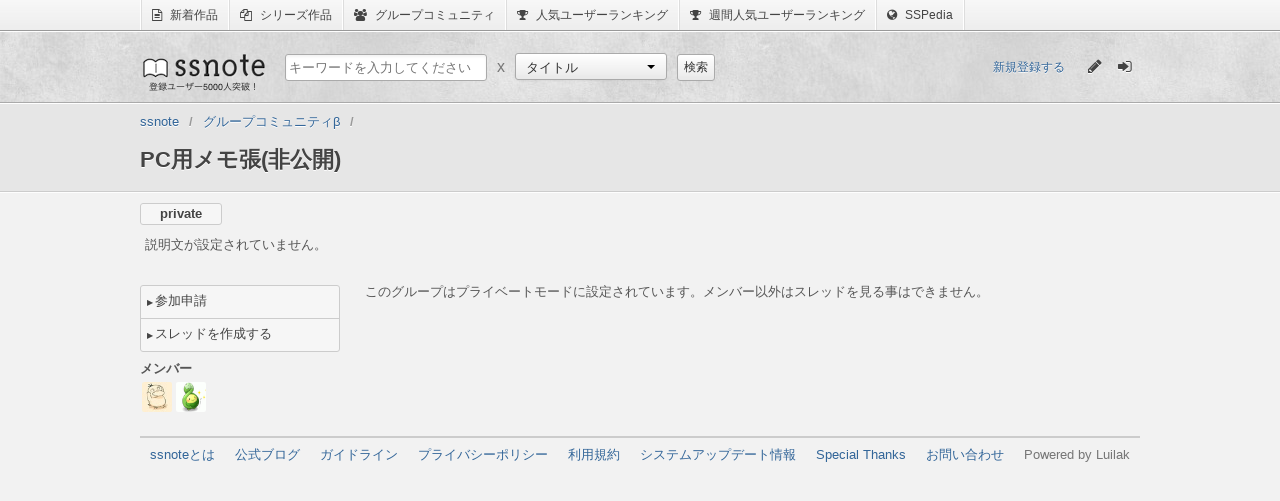

--- FILE ---
content_type: application/javascript
request_url: http://www.ssnote.net/assets/services/group-f6fbdd6b528491582bbe7554e4b5f3db.js
body_size: 1975
content:
!function(e){var t=function(){function r(e){switch(e.getElementsByTagName("a")[0].id){case"join-group":return"join";case"leave-group":return"leave";default:return null}}var n=function(e){return this instanceof t?this.init(e):new t(e)},i={};return i.init=function(e){return this.eventElement=$("invoke"),this._type=r(this.eventElement),this.groupId=e,this},i.changeState=function(e){var t=$("invoke"),r=t.getElementsByTagName("a")[0],n=function(){switch(e.next_state){case"join":return alert("退会しました。"),["join-group","参加申請"];case"requesting":return alert("参加申請をしました。"),["","参加申請中"];default:return null}}();n&&(r.id=n[0],r.innerHTML=n[1],this.init(this.groupId))},i.putsErrorBox=function(e){"errorTemplate"in this||(this.errorTemplate=_.template($("error-template").innerHTML)),this.errorSection||(this.errorSection=document.createElement("section"));var t=this;this.errorSection.innerHTML=_.map(e,function(e){return t.errorTemplate({error:e})}).join(),$("group-header").appendChild(this.errorSection)},i.parse=function(e){switch(e.type){case"success":this.changeState(e);break;case"error":this.putsErrorBox(e.errors)}},i.parser=function(){var e=this;return{success:function(t){e.parse(t)},error:function(e){alert(e),alert("エラーが発生しました。")}}},i.invoke=function(){switch(this._type){case"join":this.join();break;case"leave":this.leave()}},i.join=function(){e.confirm("参加申請をします。この操作は取り消すことができません。よろしいですか？")&&ssnote.utils.ajax.post("/groups/"+this.groupId+"/join",this.parser())},i.leave=function(){e.confirm("このグループから退会します。この操作は取り消すことができません。よろしいですか？")&&ssnote.utils.ajax.post("/groups/"+this.groupId+"/leave",this.parser())},i.enable=function(){var e=this;addEvent(this.eventElement,"click",function(){e.invoke()})},n.prototype=i,n}();ssnote.Group=t}(this);